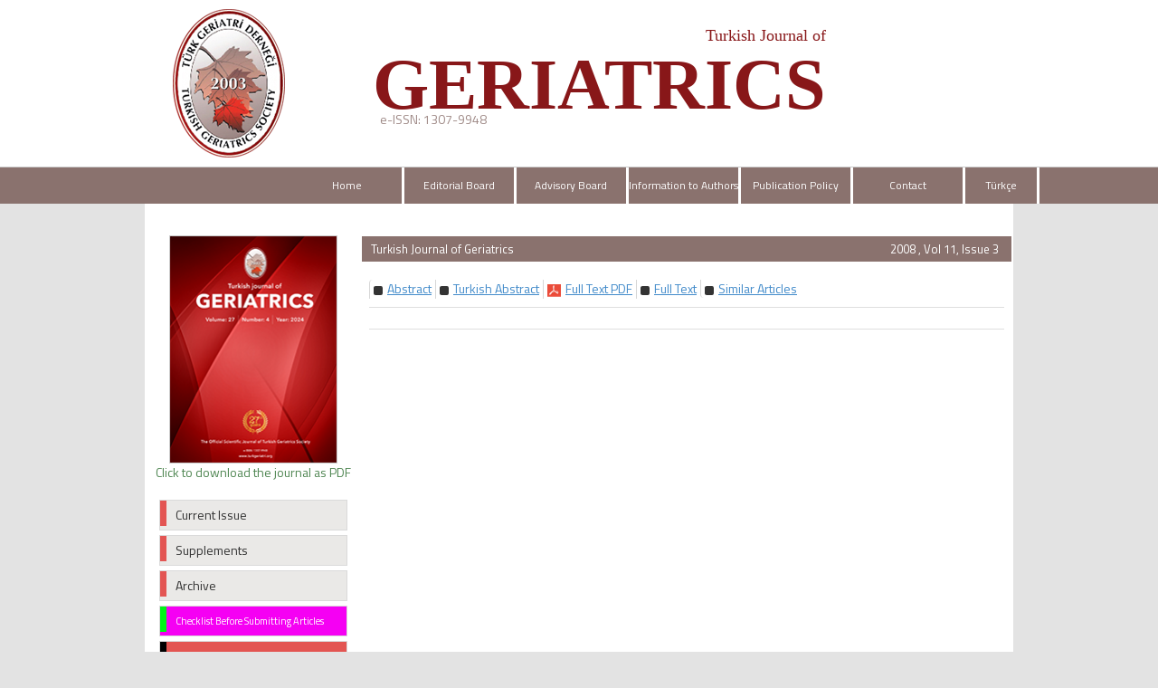

--- FILE ---
content_type: text/html
request_url: https://geriatri.dergisi.org/abstract.php?id=396
body_size: 3012
content:
<html xmlns="http://www.w3.org/1999/xhtml">
<head>
<meta charset="UTF-8">
<meta http-equiv="X-UA-Compatible" content="IE=edge">
<title>Turkish Journal of Geriatrics</title>
	 <meta name="description" content="Turkish Journal of Geriatrics is the official publication of Turkish Geriatrics Society and is published four times a year. Turkish Journal of Geriatrics is a peer-reviewed journal and is devoted to high standards of scientific rules and publication ethics.">
  	<meta name="keywords" content="Turkish Journal of Geriatrics, Türk Geriatri Dergisi, e-ISSN: 1307-9948, geriatrics and gerontology">
	<link href='https://fonts.googleapis.com/css?family=Titillium+Web:400,600' rel='stylesheet' type='text/css'>
	<link href='https://fonts.googleapis.com/css?family=Coda' rel='stylesheet' type='text/css'>
	<link href='https://fonts.googleapis.com/css?family=Source+Sans+Pro:400,600' rel='stylesheet' type='text/css'>

	<link rel="stylesheet" href="https://geriatri.dergisi.org/style/bootstrap/css/bootstrap.css">
	<link rel="stylesheet" type="text/css" href="https://geriatri.dergisi.org/style/css/main.css"/>
	<link rel="stylesheet" type="text/css" href="https://geriatri.dergisi.org/style/owl-carousel/owl.carousel.css"/>
	<link rel="stylesheet" type="text/css" href="https://geriatri.dergisi.org/style/owl-carousel/owl.theme.edit.css"/>	
	<link rel="stylesheet" type="text/css" href="https://geriatri.dergisi.org/style/fancybox/source/jquery.fancybox.css"/>

	<script type="text/javascript" src="https://geriatri.dergisi.org/style/js/jquery-2.1.4.min.js"></script>
	<script type="text/javascript" src="https://geriatri.dergisi.org/style/fancybox/source/jquery.fancybox.pack.js"></script>
	<script type="text/javascript" src="https://geriatri.dergisi.org/style/bootstrap/js/bootstrap.min.js"></script>
	<script type="text/javascript" src="https://geriatri.dergisi.org/style/owl-carousel/owl.carousel.js"></script>
	<script type="text/javascript" src="https://geriatri.dergisi.org/style/js/jquery.highlight.js"></script>
	<script type="text/javascript" src="https://geriatri.dergisi.org/style/js/main.js"></script>
	<meta name="viewport" content="width=device-width, initial-scale=1.0">
	<link rel="Shortcut Icon" href="style/images/favicon.png" type="image/x-icon">

			   <!-- Google Scholar Meta Tags -->
						<meta name="citation_title" content="">
									<meta name="citation_author" content="Yeşim GÖKÇE-KUTSAL">
						<meta name="citation_journal_title" content="Turkish Journal of Geriatrics">
			<meta name="citation_journal_abbrev" content="TURK J GERIATR">
			<meta name="citation_issn" content="1307-9948">
			<meta name="citation_volume" content="11">
			<meta name="citation_issue" content="3">
			<meta name="citation_publication_date" content="2008/05/01">
					    <meta name="citation_language" content="English">
									<meta name="citation_abstract_html_url" content="https://geriatri.dergisi.org/abstract.php?lang=en&id=396">
									<meta name="citation_pdf_url" content="https://geriatri.dergisi.org/pdf.php?id=396">
						<!-- Google Scholar Meta Tags - SONU -->

</head>	
<body>
<div id="site_header">
	<div class="container" style="overflow: visible;">
		<div class="col-lg-12 col-md-12 col-sm-12 col-xs-12 ust-alt-bosluk"></div>
		<div class="col-lg-12 col-md-12 col-sm-12 col-xs-12 pull-left ">
			<div class="col-lg-3 col-md-3 col-sm-3 col-xs-12 logo"><img src="style/images/logo.png" /> </div>
			<div class="col-lg-9 col-md-9 col-sm-9 col-xs-12">
				<h1 class="site-title">Turkish Journal of <br /> 
					<span class="site-title2">GERIATRICS</span>
				</h1>
				<div class="col-lg-8 col-md-8 col-sm-12 col-xs-12" id="issn_area">e-ISSN: 1307-9948</div>
			</div>
		</div>
		
		<div class="col-lg-12 col-md-12 col-sm-12 col-xs-12 ust-alt-bosluk"></div>
	</div>	

	<div style="width:100%; display:block;  background:#f0f0f0; position: relative;border-bottom: 1px solid #CCC;">

	</div>
	<div class="col-xs-12" id="site_buttons">
		    <div class="container">
		    <div class="col-lg-12 col-md-12 col-sm-12 col-xs-12 col-lg-push-2 ">
				<nav class="row navbar-default">
			        <div class="navbar-header">
			          <button type="button" class="navbar-toggle collapsed" data-toggle="collapse" data-target="#navbar" aria-expanded="false" aria-controls="navbar">
			            <span class="sr-only">MENÜ</span>
			            <span class="icon-bar"></span>
			            <span class="icon-bar"></span>
			            <span class="icon-bar"></span>
			          </button>
			        </div>
			        <div id="navbar" class="collapse navbar-collapse">
			          <ul class="nav nav-justified">
			          
			           	<li><a href="https://geriatri.dergisi.org/">Home</a></li>
						<li><a  href="static.php?id=2">Editorial Board</a></li><li><a  href="static.php?id=1">Advisory Board</a></li><li><a  href="static.php?id=7">Information to Authors</a></li><li><a  href="static.php?id=13">Publication Policy</a></li><li><a class="" href="static.php?id=8
">Contact</a></li>						<li><a href="https://geriatri.dergisi.org/change_lang.php?lang=en&return=geriatri.dergisi.org/abstract.php?id=396">Türkçe</a></li>	          	
			          </ul>
			        </div><!--/.nav-collapse -->
			    </nav>
			</div>
			</div>
			</div>
	</div>
</div>

<div id="body_alani"><div id="main_area">
<div class="container">
<div class="row">

			<div class="col-md-3">
						

<div id="site_kapak_alani">
	<a href="https://geriatri.dergisi.org/content.php?id=">
		<img style="width: 186px;height: 252px;/* left:7px; *//* top:-28px; *//* position:absolute; */border:1px solid #CCC;" src="https://geriatri.dergisi.org/uploads/cover_images/default.png" />
	</a>

	<a style="color:#4f8652;" href="javascript:openWin('uploads/cover_pdf/cover_396.pdf', 800, 600);"><br>Click to download the journal as PDF</a>
</div>

<div class="col-xs-12" id="sol_menu">
	<a href="https://geriatri.dergisi.org/content.php?id=119">
		<div></div><span>Current Issue</span>
	</a>
	<a href="https://geriatri.dergisi.org/special_issues.php">
		<div></div><span>Supplements</span>
	</a>
	<!--<a href="https://geriatri.dergisi.org/content.php?id=46"><div></div><span>Online Early</span></a>-->
	<a href="https://geriatri.dergisi.org/archive.php">
		<div></div><span>Archive</span>
	</a>
	<!---<a href="https://geriatri.dergisi.org/search.php"><div></div><span>Search</span></a>-->
	<a target="blank" style="background: #f500f3;color: #FFF; font-size:11px;" href="https://geriatri.dergisi.org/uploads/Checklist_for_Submitted_Articles.pdf">
		<div style="background:#00f518"></div><span>Checklist Before Submitting Articles</span>
	</a>
	<a target="blank" style="background: #e35552; color: #FFF;" href="https://geriatri.dergisi.org/uploads/COPYRIGHT_TRANSFER__FORM.pdf">
		<div style="background: black;"></div><span>Copyright Transfer Form</span>
	</a>
	<a target="blank" style="background: #e35552; color: #FFF;" href="https://geriatri.dergisi.org/uploads/AUTHOR_CONTRIBUTION__FORM.pdf">
		<div style="background: black;"></div><span>Author Contribution Form</span>
	</a>
	<!--<a target="blank"  style="background: #e35552; color: #FFF;" href="https://geriatri.dergisi.org/uploads/INFORMED_CONSENT_FORM_FOR_CASE_REPORTS.pdf"><div style="background: black;"></div><span>Informed Consent Form</span></a>-->

	<a target="blank" href="https://geriatri.dergisi.org/uploads/DECLARATION_OF_HELSINKI_2024.pdf">
		<div></div><span>Declaration of Helsinki (2024)</span>
	</a>
	<a target="blank" href="https://geriatri.dergisi.org/static.php?id=16">
		<div></div><span>Material Disclaimer</span>
	</a>
	<a target="blank" href="https://geriatri.dergisi.org/uploads/To_The_Sponsors.pdf">
		<div></div><span>To the Sponsors</span>
	</a>
	<a target="blank" href="https://geriatri.dergisi.org/uploads/pdf/20th & 25th anniversary celebrations.pdf">
		<div style="height:65px;"></div><span>20th & 25th anniversary</span>
		<span>celebrations</span>
	</a>

					<!--<a href="https://geriatri.dergisi.org/static.php?id=10"><div></div><span>Sponsors</span></a>-->

	<!--<a href="https://geriatri.dergisi.org/change_lang.php?lang=en&return=geriatri.dergisi.org/abstract.php?id=396"><div></div><span>Türkçe</span></a>
			a href="https://geriatri.dergisi.org/submit"><div></div><span>Online Manuscript Submission</span></a>
			<a href="https://geriatri.dergisi.org/submit"><div></div><span>Online Manuscript Review</span></a-->
</div>













		        	
			</div>
					      
			<div class="col-md-9">
			
					
						<div id="icerik-alani">
								<div class="site-icerik-baslik-alani">
												<span class="site-icerik-baslik">
											Turkish Journal of Geriatrics									</span>
									<span style="float:right; width:150px; text-align:right; margin-right:14px; color:white; font-size:13px;">
									2008 , Vol 11, Issue 3									</span>
								</div>
								
								<div class="col-xs-12">
											<ul class="col-sm-12 extLinkBlock list-group">
															       
															        																        	 <li class="list-group-item"><a href="abstract.php?lang=en&id=396" data-type="abstract" role="button" class="absLink">
																        		<span class="arrowSide"></span>
																        		<span class="preTxt">Abstract</span>
																        	</a></li>
																        																	        	 <li class="list-group-item"><a href="abstract.php?lang=tr&id=396" data-type="abstract" role="button" class="absLink">
																        		<span class="arrowSide"></span>
																        		<span class="preTxt">Turkish Abstract</span>
																        	</a></li>
																        																        															       	</li>
															        															        <li class="list-group-item">
															        	<a target="blank" href="pdf.php?&id=396" data-type="graphicalAbstract" role="button" class="absLink">
															        		<span class="arrowDown"></span>
															        		<span class="preTxt">Full Text PDF	</span>
															        	</a>
															        </li>
															        															        															        <li class="list-group-item">
															        	<a target="blank" href="text.php?&id=396" data-type="graphicalAbstract" role="button" class="absLink">
															        		<span class="arrowSide"></span>
															        		<span class="preTxt">Full Text	</span>
															        	</a>
															        </li>
															        															        <li class="list-group-item">
															        	<a href="similar.php?&id=396"  role="button" class="absLink">
															        		<span class="arrowSide"></span>
															        		<span class="preTxt">Similar Articles</span>
															        	</a>
															        </li>
															        															        														    	</ul>

														    	<div style="clear:both"></div>
													
											        			
					
														<!--  Makale ��eri�i -->
												    	<div style="width:100%; display:block; margin-bottom:10px; margin-top:10px; border-top:1px solid #dedede; padding-top:8px; ">
											        			<div class="article_title"> 
											        			
											        			 
											        			</div>
											        			<div id="authors_div" style="color:#555; font-weight:bold; display:block; width:100%; margin-bottom:5px;"> 
											        					 
											        			</div>
											        			<span style="color:#555555;display:block; width:100%; margin-bottom:15px; font-size:13px;"> 
											        					
											        					 
											        			</span>
											        		
		
											        														        			
		
											        			<span style="color:#111;display:block; width:100%; margin-bottom:15px; padding-top:10px; border-top:1px solid #dedede; text-align:justify"> 
											        				 
											        			</span>
																						        			
											        			
											        	</div>
											        	<!--  Makale ��eri�i Sonu -->										
								</div>
							</div>
		        </div>
		     
		 </div>
	</div>
</div>	<!-- #main_area - SONU  --><div id="footer_area">
           <div id="footer_wrapper">
           
                    Copyright © 2018 by Turkish Geriatrics Society                                </div>
</div>




</div> <!-- body_alani - SONU -->
</body>
</html>



